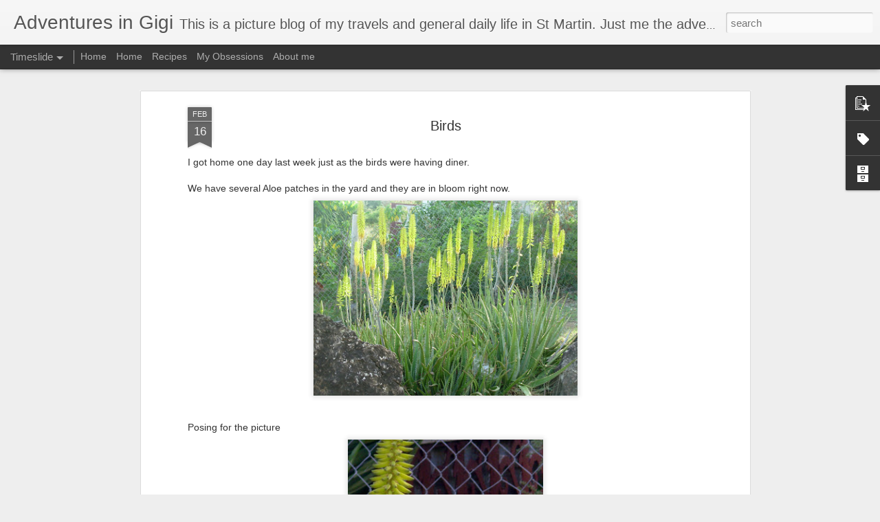

--- FILE ---
content_type: text/html; charset=UTF-8
request_url: https://www.blogger.com/video.g?token=AD6v5dz-ZAw31EPoeVqzhUnwZXZZFw3Pa9IXk_8HAyv0JeE7NPPdiwq45ohEpInMnIqfV9dNy5p7a0vNKvl3HHiLbw
body_size: 394
content:
<!DOCTYPE HTML PUBLIC "-//W3C//DTD HTML 4.01//EN" "http://www.w3.org/TR/html4/strict.dtd"><html dir="ltr"><head><style type="text/css">
        body,
        .main,
        #videocontainer,
        .thumbnail-holder,
        .play-button {
          background: black;
          height: 100vh;
          margin: 0;
          overflow: hidden;
          position: absolute;
          width: 100%;
        }

        #videocontainer.type-BLOGGER_UPLOADED .thumbnail-holder {
          background-size: contain;
        }

        .thumbnail-holder {
          background-repeat: no-repeat;
          background-position: center;
          z-index: 10;
        }

        .play-button {
          background: url('https://www.gstatic.com/images/icons/material/system/1x/play_arrow_white_48dp.png') rgba(0,0,0,0.1) no-repeat center;
          cursor: pointer;
          display: block;
          z-index: 20;
        }
      </style>
<script type="text/javascript">
        var VIDEO_CONFIG = {"thumbnail":"https://i9.ytimg.com/vi_blogger/QmT8TKYp6Z0/1.jpg?sqp=CNLL2MsGGPDEAfqGspsBBgjAAhC0AQ&rs=AMzJL3mLDOc3HIR8MYnpBU4b1k77q3a5YA","iframe_id":"","allow_resize":false,"streams":[{"play_url":"https://rr4---sn-q4fzene6.googlevideo.com/videoplayback?expire=1769379410&ei=0iV2ad2zJc3x_tcPrMyO4Qw&ip=18.188.206.180&id=4264fc4ca629e99d&itag=18&source=blogger&xpc=Egho7Zf3LnoBAQ%3D%3D&cps=0&met=1769350610,&mh=40&mm=31&mn=sn-q4fzene6&ms=au&mv=u&mvi=4&pl=23&rms=au,au&susc=bl&eaua=J4u3jgVranU&mime=video/mp4&vprv=1&rqh=1&dur=31.486&lmt=1234742373467897&mt=1769349826&sparams=expire,ei,ip,id,itag,source,xpc,susc,eaua,mime,vprv,rqh,dur,lmt&sig=AJEij0EwRQIgXO-j1ms5MwG5N3LvmJIXSEowCgqFVOILs0uvRNG2KRkCIQDifhK9gd6hj1Vix9OINsNLDRpOJPwJRclMJrUvNd8o5Q%3D%3D&lsparams=cps,met,mh,mm,mn,ms,mv,mvi,pl,rms&lsig=APaTxxMwRgIhAKGqIUrLuExFVE6lMlxui8xjfLntDqTNEmx1k-JyR8LaAiEAthSWFa4IdFrRo2g1KgiRgVK37NLQD51qc-0xKfKbmVU%3D","format_id":18}]}
      </script></head>
<body><div class="main"><div id="videocontainer" class="type-BLOGGER_UPLOADED"><div class="thumbnail-holder"></div>
<div class="play-button"></div></div></div>
<script type="text/javascript" src="https://www.blogger.com/static/v1/jsbin/3245339219-video_compiled.js"></script>
</body></html>

--- FILE ---
content_type: text/javascript; charset=UTF-8
request_url: http://www.adventuresingigi.com/?v=0&action=initial&widgetId=Label1&responseType=js&xssi_token=AOuZoY79lbov4pCtDZqFiAHx-rcQMrCCyg%3A1769350608617
body_size: 626
content:
try {
_WidgetManager._HandleControllerResult('Label1', 'initial',{'title': 'Labels', 'display': 'cloud', 'showFreqNumbers': true, 'labels': [{'name': 'photos', 'count': 252, 'cssSize': 5, 'url': 'http://www.adventuresingigi.com/search/label/photos'}, {'name': 'st martin', 'count': 217, 'cssSize': 5, 'url': 'http://www.adventuresingigi.com/search/label/st%20martin'}, {'name': 'st maarten', 'count': 134, 'cssSize': 5, 'url': 'http://www.adventuresingigi.com/search/label/st%20maarten'}, {'name': 'food', 'count': 78, 'cssSize': 4, 'url': 'http://www.adventuresingigi.com/search/label/food'}, {'name': 'photo', 'count': 48, 'cssSize': 4, 'url': 'http://www.adventuresingigi.com/search/label/photo'}, {'name': 'foodie mondays', 'count': 46, 'cssSize': 4, 'url': 'http://www.adventuresingigi.com/search/label/foodie%20mondays'}, {'name': 'animals', 'count': 41, 'cssSize': 4, 'url': 'http://www.adventuresingigi.com/search/label/animals'}, {'name': 'cooking', 'count': 38, 'cssSize': 3, 'url': 'http://www.adventuresingigi.com/search/label/cooking'}, {'name': 'hiking', 'count': 37, 'cssSize': 3, 'url': 'http://www.adventuresingigi.com/search/label/hiking'}, {'name': 'travel', 'count': 37, 'cssSize': 3, 'url': 'http://www.adventuresingigi.com/search/label/travel'}, {'name': 'beach', 'count': 32, 'cssSize': 3, 'url': 'http://www.adventuresingigi.com/search/label/beach'}, {'name': 'hike', 'count': 30, 'cssSize': 3, 'url': 'http://www.adventuresingigi.com/search/label/hike'}, {'name': 'st martin trails', 'count': 30, 'cssSize': 3, 'url': 'http://www.adventuresingigi.com/search/label/st%20martin%20trails'}, {'name': 'Friday Shoot-out', 'count': 29, 'cssSize': 3, 'url': 'http://www.adventuresingigi.com/search/label/Friday%20Shoot-out'}, {'name': 'green', 'count': 25, 'cssSize': 3, 'url': 'http://www.adventuresingigi.com/search/label/green'}, {'name': 'dinning out', 'count': 23, 'cssSize': 3, 'url': 'http://www.adventuresingigi.com/search/label/dinning%20out'}, {'name': 'entertainement', 'count': 22, 'cssSize': 3, 'url': 'http://www.adventuresingigi.com/search/label/entertainement'}, {'name': 'green living', 'count': 19, 'cssSize': 3, 'url': 'http://www.adventuresingigi.com/search/label/green%20living'}, {'name': 'birds', 'count': 17, 'cssSize': 3, 'url': 'http://www.adventuresingigi.com/search/label/birds'}, {'name': 'culture', 'count': 17, 'cssSize': 3, 'url': 'http://www.adventuresingigi.com/search/label/culture'}, {'name': 'going green', 'count': 16, 'cssSize': 2, 'url': 'http://www.adventuresingigi.com/search/label/going%20green'}, {'name': 'challenge', 'count': 15, 'cssSize': 2, 'url': 'http://www.adventuresingigi.com/search/label/challenge'}, {'name': 'food festival', 'count': 12, 'cssSize': 2, 'url': 'http://www.adventuresingigi.com/search/label/food%20festival'}, {'name': 'sxm trails', 'count': 10, 'cssSize': 1, 'url': 'http://www.adventuresingigi.com/search/label/sxm%20trails'}]});
} catch (e) {
  if (typeof log != 'undefined') {
    log('HandleControllerResult failed: ' + e);
  }
}


--- FILE ---
content_type: text/javascript; charset=UTF-8
request_url: http://www.adventuresingigi.com/?v=0&action=initial&widgetId=Label1&responseType=js&xssi_token=AOuZoY79lbov4pCtDZqFiAHx-rcQMrCCyg%3A1769350608617
body_size: 626
content:
try {
_WidgetManager._HandleControllerResult('Label1', 'initial',{'title': 'Labels', 'display': 'cloud', 'showFreqNumbers': true, 'labels': [{'name': 'photos', 'count': 252, 'cssSize': 5, 'url': 'http://www.adventuresingigi.com/search/label/photos'}, {'name': 'st martin', 'count': 217, 'cssSize': 5, 'url': 'http://www.adventuresingigi.com/search/label/st%20martin'}, {'name': 'st maarten', 'count': 134, 'cssSize': 5, 'url': 'http://www.adventuresingigi.com/search/label/st%20maarten'}, {'name': 'food', 'count': 78, 'cssSize': 4, 'url': 'http://www.adventuresingigi.com/search/label/food'}, {'name': 'photo', 'count': 48, 'cssSize': 4, 'url': 'http://www.adventuresingigi.com/search/label/photo'}, {'name': 'foodie mondays', 'count': 46, 'cssSize': 4, 'url': 'http://www.adventuresingigi.com/search/label/foodie%20mondays'}, {'name': 'animals', 'count': 41, 'cssSize': 4, 'url': 'http://www.adventuresingigi.com/search/label/animals'}, {'name': 'cooking', 'count': 38, 'cssSize': 3, 'url': 'http://www.adventuresingigi.com/search/label/cooking'}, {'name': 'hiking', 'count': 37, 'cssSize': 3, 'url': 'http://www.adventuresingigi.com/search/label/hiking'}, {'name': 'travel', 'count': 37, 'cssSize': 3, 'url': 'http://www.adventuresingigi.com/search/label/travel'}, {'name': 'beach', 'count': 32, 'cssSize': 3, 'url': 'http://www.adventuresingigi.com/search/label/beach'}, {'name': 'hike', 'count': 30, 'cssSize': 3, 'url': 'http://www.adventuresingigi.com/search/label/hike'}, {'name': 'st martin trails', 'count': 30, 'cssSize': 3, 'url': 'http://www.adventuresingigi.com/search/label/st%20martin%20trails'}, {'name': 'Friday Shoot-out', 'count': 29, 'cssSize': 3, 'url': 'http://www.adventuresingigi.com/search/label/Friday%20Shoot-out'}, {'name': 'green', 'count': 25, 'cssSize': 3, 'url': 'http://www.adventuresingigi.com/search/label/green'}, {'name': 'dinning out', 'count': 23, 'cssSize': 3, 'url': 'http://www.adventuresingigi.com/search/label/dinning%20out'}, {'name': 'entertainement', 'count': 22, 'cssSize': 3, 'url': 'http://www.adventuresingigi.com/search/label/entertainement'}, {'name': 'green living', 'count': 19, 'cssSize': 3, 'url': 'http://www.adventuresingigi.com/search/label/green%20living'}, {'name': 'birds', 'count': 17, 'cssSize': 3, 'url': 'http://www.adventuresingigi.com/search/label/birds'}, {'name': 'culture', 'count': 17, 'cssSize': 3, 'url': 'http://www.adventuresingigi.com/search/label/culture'}, {'name': 'going green', 'count': 16, 'cssSize': 2, 'url': 'http://www.adventuresingigi.com/search/label/going%20green'}, {'name': 'challenge', 'count': 15, 'cssSize': 2, 'url': 'http://www.adventuresingigi.com/search/label/challenge'}, {'name': 'food festival', 'count': 12, 'cssSize': 2, 'url': 'http://www.adventuresingigi.com/search/label/food%20festival'}, {'name': 'sxm trails', 'count': 10, 'cssSize': 1, 'url': 'http://www.adventuresingigi.com/search/label/sxm%20trails'}]});
} catch (e) {
  if (typeof log != 'undefined') {
    log('HandleControllerResult failed: ' + e);
  }
}


--- FILE ---
content_type: text/javascript; charset=UTF-8
request_url: http://www.adventuresingigi.com/?v=0&action=initial&widgetId=BlogArchive1&responseType=js&xssi_token=AOuZoY79lbov4pCtDZqFiAHx-rcQMrCCyg%3A1769350608617
body_size: 1585
content:
try {
_WidgetManager._HandleControllerResult('BlogArchive1', 'initial',{'url': 'http://www.adventuresingigi.com/search?updated-min\x3d1969-12-31T20:00:00-04:00\x26updated-max\x3d292278994-08-17T07:12:55Z\x26max-results\x3d50', 'name': 'All Posts', 'expclass': 'expanded', 'toggleId': 'ALL-0', 'post-count': 474, 'data': [{'url': 'http://www.adventuresingigi.com/2020/', 'name': '2020', 'expclass': 'expanded', 'toggleId': 'YEARLY-1577851200000', 'post-count': 1, 'data': [{'url': 'http://www.adventuresingigi.com/2020/11/', 'name': 'November', 'expclass': 'expanded', 'toggleId': 'MONTHLY-1604203200000', 'post-count': 1, 'posts': [{'title': '2 year caribbean sun proof - Natural deodorant search', 'url': 'http://www.adventuresingigi.com/2020/11/ive-dabbled-in-natural-deodorants-in.html'}]}]}, {'url': 'http://www.adventuresingigi.com/2019/', 'name': '2019', 'expclass': 'collapsed', 'toggleId': 'YEARLY-1546315200000', 'post-count': 3, 'data': [{'url': 'http://www.adventuresingigi.com/2019/12/', 'name': 'December', 'expclass': 'collapsed', 'toggleId': 'MONTHLY-1575172800000', 'post-count': 1}, {'url': 'http://www.adventuresingigi.com/2019/05/', 'name': 'May', 'expclass': 'collapsed', 'toggleId': 'MONTHLY-1556683200000', 'post-count': 1}, {'url': 'http://www.adventuresingigi.com/2019/03/', 'name': 'March', 'expclass': 'collapsed', 'toggleId': 'MONTHLY-1551412800000', 'post-count': 1}]}, {'url': 'http://www.adventuresingigi.com/2018/', 'name': '2018', 'expclass': 'collapsed', 'toggleId': 'YEARLY-1514779200000', 'post-count': 1, 'data': [{'url': 'http://www.adventuresingigi.com/2018/01/', 'name': 'January', 'expclass': 'collapsed', 'toggleId': 'MONTHLY-1514779200000', 'post-count': 1}]}, {'url': 'http://www.adventuresingigi.com/2017/', 'name': '2017', 'expclass': 'collapsed', 'toggleId': 'YEARLY-1483243200000', 'post-count': 1, 'data': [{'url': 'http://www.adventuresingigi.com/2017/12/', 'name': 'December', 'expclass': 'collapsed', 'toggleId': 'MONTHLY-1512100800000', 'post-count': 1}]}, {'url': 'http://www.adventuresingigi.com/2016/', 'name': '2016', 'expclass': 'collapsed', 'toggleId': 'YEARLY-1451620800000', 'post-count': 7, 'data': [{'url': 'http://www.adventuresingigi.com/2016/12/', 'name': 'December', 'expclass': 'collapsed', 'toggleId': 'MONTHLY-1480564800000', 'post-count': 1}, {'url': 'http://www.adventuresingigi.com/2016/06/', 'name': 'June', 'expclass': 'collapsed', 'toggleId': 'MONTHLY-1464753600000', 'post-count': 1}, {'url': 'http://www.adventuresingigi.com/2016/03/', 'name': 'March', 'expclass': 'collapsed', 'toggleId': 'MONTHLY-1456804800000', 'post-count': 5}]}, {'url': 'http://www.adventuresingigi.com/2015/', 'name': '2015', 'expclass': 'collapsed', 'toggleId': 'YEARLY-1420084800000', 'post-count': 3, 'data': [{'url': 'http://www.adventuresingigi.com/2015/12/', 'name': 'December', 'expclass': 'collapsed', 'toggleId': 'MONTHLY-1448942400000', 'post-count': 1}, {'url': 'http://www.adventuresingigi.com/2015/02/', 'name': 'February', 'expclass': 'collapsed', 'toggleId': 'MONTHLY-1422763200000', 'post-count': 2}]}, {'url': 'http://www.adventuresingigi.com/2014/', 'name': '2014', 'expclass': 'collapsed', 'toggleId': 'YEARLY-1388548800000', 'post-count': 14, 'data': [{'url': 'http://www.adventuresingigi.com/2014/12/', 'name': 'December', 'expclass': 'collapsed', 'toggleId': 'MONTHLY-1417406400000', 'post-count': 4}, {'url': 'http://www.adventuresingigi.com/2014/10/', 'name': 'October', 'expclass': 'collapsed', 'toggleId': 'MONTHLY-1412136000000', 'post-count': 1}, {'url': 'http://www.adventuresingigi.com/2014/08/', 'name': 'August', 'expclass': 'collapsed', 'toggleId': 'MONTHLY-1406865600000', 'post-count': 4}, {'url': 'http://www.adventuresingigi.com/2014/07/', 'name': 'July', 'expclass': 'collapsed', 'toggleId': 'MONTHLY-1404187200000', 'post-count': 3}, {'url': 'http://www.adventuresingigi.com/2014/06/', 'name': 'June', 'expclass': 'collapsed', 'toggleId': 'MONTHLY-1401595200000', 'post-count': 2}]}, {'url': 'http://www.adventuresingigi.com/2013/', 'name': '2013', 'expclass': 'collapsed', 'toggleId': 'YEARLY-1357012800000', 'post-count': 19, 'data': [{'url': 'http://www.adventuresingigi.com/2013/11/', 'name': 'November', 'expclass': 'collapsed', 'toggleId': 'MONTHLY-1383278400000', 'post-count': 1}, {'url': 'http://www.adventuresingigi.com/2013/10/', 'name': 'October', 'expclass': 'collapsed', 'toggleId': 'MONTHLY-1380600000000', 'post-count': 1}, {'url': 'http://www.adventuresingigi.com/2013/09/', 'name': 'September', 'expclass': 'collapsed', 'toggleId': 'MONTHLY-1378008000000', 'post-count': 1}, {'url': 'http://www.adventuresingigi.com/2013/08/', 'name': 'August', 'expclass': 'collapsed', 'toggleId': 'MONTHLY-1375329600000', 'post-count': 1}, {'url': 'http://www.adventuresingigi.com/2013/07/', 'name': 'July', 'expclass': 'collapsed', 'toggleId': 'MONTHLY-1372651200000', 'post-count': 1}, {'url': 'http://www.adventuresingigi.com/2013/06/', 'name': 'June', 'expclass': 'collapsed', 'toggleId': 'MONTHLY-1370059200000', 'post-count': 1}, {'url': 'http://www.adventuresingigi.com/2013/05/', 'name': 'May', 'expclass': 'collapsed', 'toggleId': 'MONTHLY-1367380800000', 'post-count': 5}, {'url': 'http://www.adventuresingigi.com/2013/04/', 'name': 'April', 'expclass': 'collapsed', 'toggleId': 'MONTHLY-1364788800000', 'post-count': 4}, {'url': 'http://www.adventuresingigi.com/2013/03/', 'name': 'March', 'expclass': 'collapsed', 'toggleId': 'MONTHLY-1362110400000', 'post-count': 2}, {'url': 'http://www.adventuresingigi.com/2013/02/', 'name': 'February', 'expclass': 'collapsed', 'toggleId': 'MONTHLY-1359691200000', 'post-count': 1}, {'url': 'http://www.adventuresingigi.com/2013/01/', 'name': 'January', 'expclass': 'collapsed', 'toggleId': 'MONTHLY-1357012800000', 'post-count': 1}]}, {'url': 'http://www.adventuresingigi.com/2012/', 'name': '2012', 'expclass': 'collapsed', 'toggleId': 'YEARLY-1325390400000', 'post-count': 28, 'data': [{'url': 'http://www.adventuresingigi.com/2012/12/', 'name': 'December', 'expclass': 'collapsed', 'toggleId': 'MONTHLY-1354334400000', 'post-count': 3}, {'url': 'http://www.adventuresingigi.com/2012/10/', 'name': 'October', 'expclass': 'collapsed', 'toggleId': 'MONTHLY-1349064000000', 'post-count': 1}, {'url': 'http://www.adventuresingigi.com/2012/09/', 'name': 'September', 'expclass': 'collapsed', 'toggleId': 'MONTHLY-1346472000000', 'post-count': 2}, {'url': 'http://www.adventuresingigi.com/2012/05/', 'name': 'May', 'expclass': 'collapsed', 'toggleId': 'MONTHLY-1335844800000', 'post-count': 4}, {'url': 'http://www.adventuresingigi.com/2012/04/', 'name': 'April', 'expclass': 'collapsed', 'toggleId': 'MONTHLY-1333252800000', 'post-count': 4}, {'url': 'http://www.adventuresingigi.com/2012/03/', 'name': 'March', 'expclass': 'collapsed', 'toggleId': 'MONTHLY-1330574400000', 'post-count': 5}, {'url': 'http://www.adventuresingigi.com/2012/02/', 'name': 'February', 'expclass': 'collapsed', 'toggleId': 'MONTHLY-1328068800000', 'post-count': 2}, {'url': 'http://www.adventuresingigi.com/2012/01/', 'name': 'January', 'expclass': 'collapsed', 'toggleId': 'MONTHLY-1325390400000', 'post-count': 7}]}, {'url': 'http://www.adventuresingigi.com/2011/', 'name': '2011', 'expclass': 'collapsed', 'toggleId': 'YEARLY-1293854400000', 'post-count': 140, 'data': [{'url': 'http://www.adventuresingigi.com/2011/12/', 'name': 'December', 'expclass': 'collapsed', 'toggleId': 'MONTHLY-1322712000000', 'post-count': 1}, {'url': 'http://www.adventuresingigi.com/2011/11/', 'name': 'November', 'expclass': 'collapsed', 'toggleId': 'MONTHLY-1320120000000', 'post-count': 2}, {'url': 'http://www.adventuresingigi.com/2011/10/', 'name': 'October', 'expclass': 'collapsed', 'toggleId': 'MONTHLY-1317441600000', 'post-count': 5}, {'url': 'http://www.adventuresingigi.com/2011/09/', 'name': 'September', 'expclass': 'collapsed', 'toggleId': 'MONTHLY-1314849600000', 'post-count': 6}, {'url': 'http://www.adventuresingigi.com/2011/08/', 'name': 'August', 'expclass': 'collapsed', 'toggleId': 'MONTHLY-1312171200000', 'post-count': 10}, {'url': 'http://www.adventuresingigi.com/2011/07/', 'name': 'July', 'expclass': 'collapsed', 'toggleId': 'MONTHLY-1309492800000', 'post-count': 18}, {'url': 'http://www.adventuresingigi.com/2011/06/', 'name': 'June', 'expclass': 'collapsed', 'toggleId': 'MONTHLY-1306900800000', 'post-count': 30}, {'url': 'http://www.adventuresingigi.com/2011/05/', 'name': 'May', 'expclass': 'collapsed', 'toggleId': 'MONTHLY-1304222400000', 'post-count': 14}, {'url': 'http://www.adventuresingigi.com/2011/04/', 'name': 'April', 'expclass': 'collapsed', 'toggleId': 'MONTHLY-1301630400000', 'post-count': 11}, {'url': 'http://www.adventuresingigi.com/2011/03/', 'name': 'March', 'expclass': 'collapsed', 'toggleId': 'MONTHLY-1298952000000', 'post-count': 13}, {'url': 'http://www.adventuresingigi.com/2011/02/', 'name': 'February', 'expclass': 'collapsed', 'toggleId': 'MONTHLY-1296532800000', 'post-count': 16}, {'url': 'http://www.adventuresingigi.com/2011/01/', 'name': 'January', 'expclass': 'collapsed', 'toggleId': 'MONTHLY-1293854400000', 'post-count': 14}]}, {'url': 'http://www.adventuresingigi.com/2010/', 'name': '2010', 'expclass': 'collapsed', 'toggleId': 'YEARLY-1262318400000', 'post-count': 83, 'data': [{'url': 'http://www.adventuresingigi.com/2010/12/', 'name': 'December', 'expclass': 'collapsed', 'toggleId': 'MONTHLY-1291176000000', 'post-count': 8}, {'url': 'http://www.adventuresingigi.com/2010/11/', 'name': 'November', 'expclass': 'collapsed', 'toggleId': 'MONTHLY-1288584000000', 'post-count': 6}, {'url': 'http://www.adventuresingigi.com/2010/10/', 'name': 'October', 'expclass': 'collapsed', 'toggleId': 'MONTHLY-1285905600000', 'post-count': 9}, {'url': 'http://www.adventuresingigi.com/2010/09/', 'name': 'September', 'expclass': 'collapsed', 'toggleId': 'MONTHLY-1283313600000', 'post-count': 5}, {'url': 'http://www.adventuresingigi.com/2010/08/', 'name': 'August', 'expclass': 'collapsed', 'toggleId': 'MONTHLY-1280635200000', 'post-count': 8}, {'url': 'http://www.adventuresingigi.com/2010/07/', 'name': 'July', 'expclass': 'collapsed', 'toggleId': 'MONTHLY-1277956800000', 'post-count': 4}, {'url': 'http://www.adventuresingigi.com/2010/06/', 'name': 'June', 'expclass': 'collapsed', 'toggleId': 'MONTHLY-1275364800000', 'post-count': 4}, {'url': 'http://www.adventuresingigi.com/2010/05/', 'name': 'May', 'expclass': 'collapsed', 'toggleId': 'MONTHLY-1272686400000', 'post-count': 7}, {'url': 'http://www.adventuresingigi.com/2010/04/', 'name': 'April', 'expclass': 'collapsed', 'toggleId': 'MONTHLY-1270094400000', 'post-count': 10}, {'url': 'http://www.adventuresingigi.com/2010/03/', 'name': 'March', 'expclass': 'collapsed', 'toggleId': 'MONTHLY-1267416000000', 'post-count': 5}, {'url': 'http://www.adventuresingigi.com/2010/02/', 'name': 'February', 'expclass': 'collapsed', 'toggleId': 'MONTHLY-1264996800000', 'post-count': 6}, {'url': 'http://www.adventuresingigi.com/2010/01/', 'name': 'January', 'expclass': 'collapsed', 'toggleId': 'MONTHLY-1262318400000', 'post-count': 11}]}, {'url': 'http://www.adventuresingigi.com/2009/', 'name': '2009', 'expclass': 'collapsed', 'toggleId': 'YEARLY-1230782400000', 'post-count': 157, 'data': [{'url': 'http://www.adventuresingigi.com/2009/12/', 'name': 'December', 'expclass': 'collapsed', 'toggleId': 'MONTHLY-1259640000000', 'post-count': 6}, {'url': 'http://www.adventuresingigi.com/2009/11/', 'name': 'November', 'expclass': 'collapsed', 'toggleId': 'MONTHLY-1257048000000', 'post-count': 19}, {'url': 'http://www.adventuresingigi.com/2009/10/', 'name': 'October', 'expclass': 'collapsed', 'toggleId': 'MONTHLY-1254369600000', 'post-count': 14}, {'url': 'http://www.adventuresingigi.com/2009/09/', 'name': 'September', 'expclass': 'collapsed', 'toggleId': 'MONTHLY-1251777600000', 'post-count': 6}, {'url': 'http://www.adventuresingigi.com/2009/08/', 'name': 'August', 'expclass': 'collapsed', 'toggleId': 'MONTHLY-1249099200000', 'post-count': 4}, {'url': 'http://www.adventuresingigi.com/2009/07/', 'name': 'July', 'expclass': 'collapsed', 'toggleId': 'MONTHLY-1246420800000', 'post-count': 19}, {'url': 'http://www.adventuresingigi.com/2009/06/', 'name': 'June', 'expclass': 'collapsed', 'toggleId': 'MONTHLY-1243828800000', 'post-count': 10}, {'url': 'http://www.adventuresingigi.com/2009/05/', 'name': 'May', 'expclass': 'collapsed', 'toggleId': 'MONTHLY-1241150400000', 'post-count': 16}, {'url': 'http://www.adventuresingigi.com/2009/04/', 'name': 'April', 'expclass': 'collapsed', 'toggleId': 'MONTHLY-1238558400000', 'post-count': 22}, {'url': 'http://www.adventuresingigi.com/2009/03/', 'name': 'March', 'expclass': 'collapsed', 'toggleId': 'MONTHLY-1235880000000', 'post-count': 17}, {'url': 'http://www.adventuresingigi.com/2009/02/', 'name': 'February', 'expclass': 'collapsed', 'toggleId': 'MONTHLY-1233460800000', 'post-count': 16}, {'url': 'http://www.adventuresingigi.com/2009/01/', 'name': 'January', 'expclass': 'collapsed', 'toggleId': 'MONTHLY-1230782400000', 'post-count': 8}]}, {'url': 'http://www.adventuresingigi.com/2008/', 'name': '2008', 'expclass': 'collapsed', 'toggleId': 'YEARLY-1199160000000', 'post-count': 17, 'data': [{'url': 'http://www.adventuresingigi.com/2008/12/', 'name': 'December', 'expclass': 'collapsed', 'toggleId': 'MONTHLY-1228104000000', 'post-count': 10}, {'url': 'http://www.adventuresingigi.com/2008/11/', 'name': 'November', 'expclass': 'collapsed', 'toggleId': 'MONTHLY-1225512000000', 'post-count': 7}]}], 'toggleopen': 'MONTHLY-1604203200000', 'style': 'HIERARCHY', 'title': 'Blog Archive'});
} catch (e) {
  if (typeof log != 'undefined') {
    log('HandleControllerResult failed: ' + e);
  }
}


--- FILE ---
content_type: text/javascript; charset=UTF-8
request_url: http://www.adventuresingigi.com/?v=0&action=initial&widgetId=PopularPosts1&responseType=js&xssi_token=AOuZoY79lbov4pCtDZqFiAHx-rcQMrCCyg%3A1769350608617
body_size: 1889
content:
try {
_WidgetManager._HandleControllerResult('PopularPosts1', 'initial',{'title': 'Popular Posts', 'showSnippets': true, 'showThumbnails': true, 'thumbnailSize': 72, 'showAuthor': false, 'showDate': false, 'posts': [{'id': '275115800100331068', 'title': 'Annual Paris check up time and I\x27m conflicted', 'href': 'http://www.adventuresingigi.com/2013/10/annual-paris-check-up-time-and-im.html', 'snippet': '               Since my last post my iron intake has been adjusted to where I\x26#39;m not totally physically drained all the time. That, along...', 'thumbnail': 'https://blogger.googleusercontent.com/img/b/R29vZ2xl/AVvXsEiRZSSpJMA9Gox6yMc7VnkfaNuNuy-lX80P53pxcKB3VuJzKipVpQOnpuJ2gcqvwusUZ4V95UfJXwuujuSObwz9tL9D97DVt_SgLQpqJlsVVIs6WOqTaeqUgW8KbaG5dIFGyIaV5ATPJcOM/s72-c/ParisByNight2010-2070.jpg', 'featuredImage': 'https://blogger.googleusercontent.com/img/b/R29vZ2xl/AVvXsEiRZSSpJMA9Gox6yMc7VnkfaNuNuy-lX80P53pxcKB3VuJzKipVpQOnpuJ2gcqvwusUZ4V95UfJXwuujuSObwz9tL9D97DVt_SgLQpqJlsVVIs6WOqTaeqUgW8KbaG5dIFGyIaV5ATPJcOM/s400/ParisByNight2010-2070.jpg'}, {'id': '5691520578572414232', 'title': 'Cupecoy beach', 'href': 'http://www.adventuresingigi.com/2014/07/cupecoy-beach.html', 'snippet': '   I was born and raised on this island and I\x26#39;ve been to most, but not all of the 37 beaches. During my stint with the hiking group I ha...', 'thumbnail': 'https://blogger.googleusercontent.com/img/b/R29vZ2xl/AVvXsEj3JQw0juy7TTu_qRdsu52EqazXpauc0sNv-mgxE-uVpFaJEYTdJJ0uO3Y07Y13fGwTqhHUAvmrlli34z9rxnK1pflpYiv4gUyBJi__08kVpTeCoJOrSSSVT-yc0I6-MRGe9XMn8PDkpe1I/s72-c/Jul2014-untitled-4349.jpg', 'featuredImage': 'https://blogger.googleusercontent.com/img/b/R29vZ2xl/AVvXsEj3JQw0juy7TTu_qRdsu52EqazXpauc0sNv-mgxE-uVpFaJEYTdJJ0uO3Y07Y13fGwTqhHUAvmrlli34z9rxnK1pflpYiv4gUyBJi__08kVpTeCoJOrSSSVT-yc0I6-MRGe9XMn8PDkpe1I/s1600/Jul2014-untitled-4349.jpg'}, {'id': '2870973001409098882', 'title': 'Ziplining at Loterie Farm again', 'href': 'http://www.adventuresingigi.com/2011/08/ziplining-at-loterie-farm-again.html', 'snippet': 'One year ago yesterday hurricane  Earl passed through here  and destroyed one of my favorite places  in St Martin: Loterie Farm\r \r Well they...', 'thumbnail': 'https://blogger.googleusercontent.com/img/b/R29vZ2xl/AVvXsEitBqY8xmJTfYTjjqwKynvlSL7RPDxD5XD31ZVb6FfzPmBPO_rr1zZHulssyJDkbqnSo2eRW-syCBBZYj7_RMPDZsepIUDVgwtnQoFgf2bjx70u3uqq0ePzeYkMNVY6JMpy7Qlmp48rbRu2/s72-c/untitled-8130192.jpg', 'featuredImage': 'https://blogger.googleusercontent.com/img/b/R29vZ2xl/AVvXsEitBqY8xmJTfYTjjqwKynvlSL7RPDxD5XD31ZVb6FfzPmBPO_rr1zZHulssyJDkbqnSo2eRW-syCBBZYj7_RMPDZsepIUDVgwtnQoFgf2bjx70u3uqq0ePzeYkMNVY6JMpy7Qlmp48rbRu2/s400/untitled-8130192.jpg'}, {'id': '4917852912833224259', 'title': 'St Martin History/Culture\x3d Treaty of Concordia', 'href': 'http://www.adventuresingigi.com/2011/03/st-martin-historyculture-treaty-of.html', 'snippet': 'Today is treaty day! March 23rd commemorates the signing of the Concordia Treaty which established peaceful and open relations between Frenc...', 'thumbnail': 'https://blogger.googleusercontent.com/img/b/R29vZ2xl/AVvXsEg207UHMb3WErj96weiOnBXzcW67TkkhV37Y65w21X7J7e0Gf1TGB8DCyNQRnqSLP1UGEFaLsl2eM7v1-6KV42np5ieoHJMjntvM0HFxHJfX6m_F6SPZ3yC7Ad0JraRgVEr4nV7XzC1M2c/s72-c/198563_180270652019732_100001103964135_414693_1377132_n.jpg', 'featuredImage': 'https://blogger.googleusercontent.com/img/b/R29vZ2xl/AVvXsEg207UHMb3WErj96weiOnBXzcW67TkkhV37Y65w21X7J7e0Gf1TGB8DCyNQRnqSLP1UGEFaLsl2eM7v1-6KV42np5ieoHJMjntvM0HFxHJfX6m_F6SPZ3yC7Ad0JraRgVEr4nV7XzC1M2c/s400/198563_180270652019732_100001103964135_414693_1377132_n.jpg'}, {'id': '633785463140878612', 'title': 'Foody Mondays\x3d Eating out at Enoch\x27s', 'href': 'http://www.adventuresingigi.com/2011/10/foody-mondays-eating-out-at-enochs.html', 'snippet': 'Is eating 3 times in one week at the same time excessive? Not when the food is excellent and by doctor\x26#39;s orders I\x26#39;m not to over-exer...', 'thumbnail': 'https://blogger.googleusercontent.com/img/b/R29vZ2xl/AVvXsEgo_eyeWj3Whh8AcBjVsgyAevPTv3Dhrxo0TcNEEsQIHKgbJNMT1VRXNNhYo7oOAOE-q7XbwRiT-il11RBV9n9dru6ukG0gL4u_F8nlQWalqVbzqXWXQJo1Y0m_Aq-3cdKITZ4iYvEy66wr/s72-c/302646_10150432240546233_575356232_10532379_65683142_n.jpg', 'featuredImage': 'https://blogger.googleusercontent.com/img/b/R29vZ2xl/AVvXsEgo_eyeWj3Whh8AcBjVsgyAevPTv3Dhrxo0TcNEEsQIHKgbJNMT1VRXNNhYo7oOAOE-q7XbwRiT-il11RBV9n9dru6ukG0gL4u_F8nlQWalqVbzqXWXQJo1Y0m_Aq-3cdKITZ4iYvEy66wr/s400/302646_10150432240546233_575356232_10532379_65683142_n.jpg'}]});
} catch (e) {
  if (typeof log != 'undefined') {
    log('HandleControllerResult failed: ' + e);
  }
}


--- FILE ---
content_type: text/javascript; charset=UTF-8
request_url: http://www.adventuresingigi.com/?v=0&action=initial&widgetId=PopularPosts1&responseType=js&xssi_token=AOuZoY79lbov4pCtDZqFiAHx-rcQMrCCyg%3A1769350608617
body_size: 1889
content:
try {
_WidgetManager._HandleControllerResult('PopularPosts1', 'initial',{'title': 'Popular Posts', 'showSnippets': true, 'showThumbnails': true, 'thumbnailSize': 72, 'showAuthor': false, 'showDate': false, 'posts': [{'id': '275115800100331068', 'title': 'Annual Paris check up time and I\x27m conflicted', 'href': 'http://www.adventuresingigi.com/2013/10/annual-paris-check-up-time-and-im.html', 'snippet': '               Since my last post my iron intake has been adjusted to where I\x26#39;m not totally physically drained all the time. That, along...', 'thumbnail': 'https://blogger.googleusercontent.com/img/b/R29vZ2xl/AVvXsEiRZSSpJMA9Gox6yMc7VnkfaNuNuy-lX80P53pxcKB3VuJzKipVpQOnpuJ2gcqvwusUZ4V95UfJXwuujuSObwz9tL9D97DVt_SgLQpqJlsVVIs6WOqTaeqUgW8KbaG5dIFGyIaV5ATPJcOM/s72-c/ParisByNight2010-2070.jpg', 'featuredImage': 'https://blogger.googleusercontent.com/img/b/R29vZ2xl/AVvXsEiRZSSpJMA9Gox6yMc7VnkfaNuNuy-lX80P53pxcKB3VuJzKipVpQOnpuJ2gcqvwusUZ4V95UfJXwuujuSObwz9tL9D97DVt_SgLQpqJlsVVIs6WOqTaeqUgW8KbaG5dIFGyIaV5ATPJcOM/s400/ParisByNight2010-2070.jpg'}, {'id': '5691520578572414232', 'title': 'Cupecoy beach', 'href': 'http://www.adventuresingigi.com/2014/07/cupecoy-beach.html', 'snippet': '   I was born and raised on this island and I\x26#39;ve been to most, but not all of the 37 beaches. During my stint with the hiking group I ha...', 'thumbnail': 'https://blogger.googleusercontent.com/img/b/R29vZ2xl/AVvXsEj3JQw0juy7TTu_qRdsu52EqazXpauc0sNv-mgxE-uVpFaJEYTdJJ0uO3Y07Y13fGwTqhHUAvmrlli34z9rxnK1pflpYiv4gUyBJi__08kVpTeCoJOrSSSVT-yc0I6-MRGe9XMn8PDkpe1I/s72-c/Jul2014-untitled-4349.jpg', 'featuredImage': 'https://blogger.googleusercontent.com/img/b/R29vZ2xl/AVvXsEj3JQw0juy7TTu_qRdsu52EqazXpauc0sNv-mgxE-uVpFaJEYTdJJ0uO3Y07Y13fGwTqhHUAvmrlli34z9rxnK1pflpYiv4gUyBJi__08kVpTeCoJOrSSSVT-yc0I6-MRGe9XMn8PDkpe1I/s1600/Jul2014-untitled-4349.jpg'}, {'id': '2870973001409098882', 'title': 'Ziplining at Loterie Farm again', 'href': 'http://www.adventuresingigi.com/2011/08/ziplining-at-loterie-farm-again.html', 'snippet': 'One year ago yesterday hurricane  Earl passed through here  and destroyed one of my favorite places  in St Martin: Loterie Farm\r \r Well they...', 'thumbnail': 'https://blogger.googleusercontent.com/img/b/R29vZ2xl/AVvXsEitBqY8xmJTfYTjjqwKynvlSL7RPDxD5XD31ZVb6FfzPmBPO_rr1zZHulssyJDkbqnSo2eRW-syCBBZYj7_RMPDZsepIUDVgwtnQoFgf2bjx70u3uqq0ePzeYkMNVY6JMpy7Qlmp48rbRu2/s72-c/untitled-8130192.jpg', 'featuredImage': 'https://blogger.googleusercontent.com/img/b/R29vZ2xl/AVvXsEitBqY8xmJTfYTjjqwKynvlSL7RPDxD5XD31ZVb6FfzPmBPO_rr1zZHulssyJDkbqnSo2eRW-syCBBZYj7_RMPDZsepIUDVgwtnQoFgf2bjx70u3uqq0ePzeYkMNVY6JMpy7Qlmp48rbRu2/s400/untitled-8130192.jpg'}, {'id': '4917852912833224259', 'title': 'St Martin History/Culture\x3d Treaty of Concordia', 'href': 'http://www.adventuresingigi.com/2011/03/st-martin-historyculture-treaty-of.html', 'snippet': 'Today is treaty day! March 23rd commemorates the signing of the Concordia Treaty which established peaceful and open relations between Frenc...', 'thumbnail': 'https://blogger.googleusercontent.com/img/b/R29vZ2xl/AVvXsEg207UHMb3WErj96weiOnBXzcW67TkkhV37Y65w21X7J7e0Gf1TGB8DCyNQRnqSLP1UGEFaLsl2eM7v1-6KV42np5ieoHJMjntvM0HFxHJfX6m_F6SPZ3yC7Ad0JraRgVEr4nV7XzC1M2c/s72-c/198563_180270652019732_100001103964135_414693_1377132_n.jpg', 'featuredImage': 'https://blogger.googleusercontent.com/img/b/R29vZ2xl/AVvXsEg207UHMb3WErj96weiOnBXzcW67TkkhV37Y65w21X7J7e0Gf1TGB8DCyNQRnqSLP1UGEFaLsl2eM7v1-6KV42np5ieoHJMjntvM0HFxHJfX6m_F6SPZ3yC7Ad0JraRgVEr4nV7XzC1M2c/s400/198563_180270652019732_100001103964135_414693_1377132_n.jpg'}, {'id': '633785463140878612', 'title': 'Foody Mondays\x3d Eating out at Enoch\x27s', 'href': 'http://www.adventuresingigi.com/2011/10/foody-mondays-eating-out-at-enochs.html', 'snippet': 'Is eating 3 times in one week at the same time excessive? Not when the food is excellent and by doctor\x26#39;s orders I\x26#39;m not to over-exer...', 'thumbnail': 'https://blogger.googleusercontent.com/img/b/R29vZ2xl/AVvXsEgo_eyeWj3Whh8AcBjVsgyAevPTv3Dhrxo0TcNEEsQIHKgbJNMT1VRXNNhYo7oOAOE-q7XbwRiT-il11RBV9n9dru6ukG0gL4u_F8nlQWalqVbzqXWXQJo1Y0m_Aq-3cdKITZ4iYvEy66wr/s72-c/302646_10150432240546233_575356232_10532379_65683142_n.jpg', 'featuredImage': 'https://blogger.googleusercontent.com/img/b/R29vZ2xl/AVvXsEgo_eyeWj3Whh8AcBjVsgyAevPTv3Dhrxo0TcNEEsQIHKgbJNMT1VRXNNhYo7oOAOE-q7XbwRiT-il11RBV9n9dru6ukG0gL4u_F8nlQWalqVbzqXWXQJo1Y0m_Aq-3cdKITZ4iYvEy66wr/s400/302646_10150432240546233_575356232_10532379_65683142_n.jpg'}]});
} catch (e) {
  if (typeof log != 'undefined') {
    log('HandleControllerResult failed: ' + e);
  }
}
